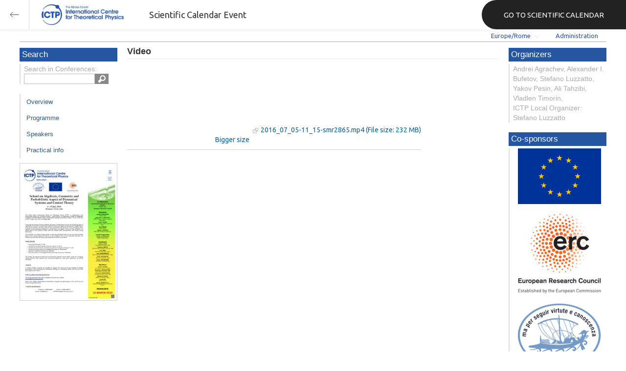

--- FILE ---
content_type: text/html; charset=utf-8
request_url: https://indico.ictp.it/event/7647/session/1/contribution/7/material/video/
body_size: 74181
content:
<!DOCTYPE html>



<html xmlns:fb="http://ogp.me/ns/fb#" xmlns:og="http://opengraph.org/schema/">
    <head>
        <title>School on Algebraic, Geometric and Probabilistic Aspect of Dynamical Systems and Control Theory | (smr 2865)  (04-15 July 2016)</title>
        <meta http-equiv="X-UA-Compatible" content="IE=edge" />
        <meta name="author" content=”Giorgio Pieretti, pieretti@ictp.it”>
        <link rel="shortcut icon" type="image/x-icon" href="//indico.ictp.it/images/indico.ico">

        <meta http-equiv="Content-Type" content="text/html; charset=utf-8"/>
        <meta content="" name="csrf-token" id="csrf-token"/>




        <script type="text/javascript">
                var TextRoot = "//indico.ictp.it/js/indico/i18n/";
                var ScriptRoot = "//indico.ictp.it/js/";
        </script>

        <!-- Indico specific -->
        <script src="//indico.ictp.it/vars.js" type="text/javascript"></script>
 <!-- Indico Variables -->

        <!-- Page Specific JS files-->
            <script src="/static/assets/js/jquery_code_457497de.min.js" type="text/javascript"></script>

            <script src="/static/assets/js/angular_4e8f140a.min.js" type="text/javascript"></script>

            <script src="/static/assets/js/utils_de0c878e.min.js" type="text/javascript"></script>

            <script src="/static/assets/js/presentation_ec3b0fd6.min.js" type="text/javascript"></script>

            <script src="/static/assets/js/calendar_60cfea1b.min.js" type="text/javascript"></script>

            <script src="/static/assets/js/indico_jquery_56cfc4fb.min.js" type="text/javascript"></script>

            <script src="/static/assets/js/moment_83e7f58e.min.js" type="text/javascript"></script>

            <script src="/static/assets/js/indico_core_f7338c57.min.js" type="text/javascript"></script>

            <script src="/static/assets/js/indico_legacy_9a6eb6fe.min.js" type="text/javascript"></script>

            <script src="/static/assets/js/indico_common_c3e326ec.min.js" type="text/javascript"></script>

            <script src="/static/assets/plugins/search/search__6480fef5.min.js" type="text/javascript"></script>

            <script src="/static/assets/js/indico_display_f2592553.min.js" type="text/javascript"></script>

            <script src="/static/assets/js/indico_materialeditor_2654289b.min.js" type="text/javascript"></script>

            <script src="/static/assets/js/indico_materialeditor_2654289b.min.js" type="text/javascript"></script>


        <!--[if (gte IE 6)&(lte IE 8)]>
            <script src="//indico.ictp.it/static/assets/js/ie_compatibility_e7d8282a.min.js" type="text/javascript"></script>

        <![endif]-->

    <script type="text/javascript">
      var currentLanguage = 'en_GB';
      loadDictionary(currentLanguage);
    </script>

        <!-- Page Specific CSS files-->
            <link rel="stylesheet" type="text/css" href="/static/assets/css/base_564cc247.min.css">
            <link rel="stylesheet" type="text/css" href="/static/assets/sass/screen_sass_bb3ce8c6.css">
        

        <!-- Page Specific, directly inserted Javascript -->
        <script type="text/javascript">
            
        </script>

        <!-- Indico page-wide global JS variables -->
        <script type="text/javascript">
        
            IndicoGlobalVars.isUserAuthenticated = false;
        </script>

        <!-- Other Page Specific -->
        
        <link rel="stylesheet" type="text/css" href="//indico.ictp.it/css/Conf_Basic.css?1489956573" >
            
        
        
        
        <!-- ICTP specific -->
        <link rel="stylesheet" type="text/css" href="/css/ICTP/css/Default.css" />
        <link rel="stylesheet" href="/css/ICTP/css/printer.css" type="text/css" media="print" />        

        <link rel="stylesheet" type="text/css" href="/css/ICTP/css/bootstrap.min.css" />
        <link rel="stylesheet" type="text/css" href="/css/ICTP/css/bootstrap-theme.css" />
        <link rel="stylesheet" type="text/css" href="/css/ICTP/css/ictp.css" />
        <link rel="stylesheet" type="text/css" href="/css/ICTP/css/ictp-md.css" />
        <link rel="stylesheet" type="text/css" href="/css/ICTP/css/ictp-indico-xs-sm.css" />        
        
        <link rel="stylesheet" type="text/css" href="/css/ICTP/css/font-awesome.min.css" />                                                                 
        <style>.nav>li { float: left; }</style>
        
        
        <script type="text/javascript" src="/css/ICTP/js/jquery.mobile.touch.min.custom.js"></script>
        


        <script type="text/javascript" src="/css/ICTP/js/ictp.js"></script>

        
        
        
        
        
    </head>
    
    <body data-user-id="null" section="2l131">
    

<header class="ictp_header">

    <div class="ictp_region-header">
        <div class="ictp_backarrow">
            <button class="back-to-ictp"></button>
        </div>

        <div class="ictp_logo">
            <a href="https://www.ictp.it/"></a>
        </div>
    
        <div class="ictp_title">Scientific Calendar Event</div>
        
        <div class="ictp_mainsite">
            <a href="https://www.ictp.it/home/scientific-calendar" class="back-to-ictp">GO TO SCIENTIFIC CALENDAR</a>
        </div>
    </div>
</header>
<br><br><br>

<script>
    document.querySelector('.ictp_header .ictp_backarrow button').addEventListener('click', () => { 
        window.history.back(); 
    })
</script>

<style>
    @import url('https://fonts.googleapis.com/css?family=Ubuntu:300,400,500,600,700&display=swap');

    * { box-sizing: border-box; }

    a { font-family: "Ubuntu"; }

    .ictp_header {
        background-color: #fff;
        box-shadow: rgba(0, 0, 0, 0.07) 0px 0px 5px 2px;
        display: block;
        height: 60px;
        width: 100vw;
        position: fixed;
        top: 0;
        left: 0;
        z-index: 1000;
    }

    .ictp_region-header {
        display: flex;
        flex-direction: row;
        justify-content: flex-start;
        align-items: center;
        margin: 0;
        padding: 0;
        height: 60px;
        width: 100%;
    }

    .ictp_logo {
        height: 42px;
        width: fit-content;
        margin-right: 25px;
        margin-left: 25px;
    }

    .ictp_logo a {
        background-color: rgba(0, 0, 0, 0);
        box-sizing: border-box;
        background-image: url("https://www.ictp.it/themes/custom/ictp/assets/loghi/logo-ictp-col.png");
        background-repeat: no-repeat;
        background-position: left center;
        background-size: auto 100%;
        cursor: pointer;
        display: block;
        height: 100%;
        width: 180px;
        padding: 0;
        pointer-events: all;
        position: relative;
    }

    .ictp_title {
        width: fit-content;
        height: 60px;
        font-family: 'Ubuntu';
        color: #333;
        display: flex;
        flex-direction: column;
        justify-content: center;
        font-size: 18px;
        display: none;
    }

    .ictp_mainsite {
        height: 60px;
        width: fit-content;
        margin: 0 0 0 auto;
        display: none;
    }

    .ictp_mainsite a {
        padding: 15px 15px 15px 30px;
        background-color: #222;
        display: flex;
        flex-direction: row;
        align-items: center;
        color: #fff;
        border-top-left-radius: 30px;
        border-bottom-left-radius: 30px;
        position: relative;
        border: none;
        outline: none;
        height: 100%;
        width: fit-content;
        font-size: 15px;
        text-decoration: none;
    }

    .ictp_mainsite a span { margin-left: .25em; }

    .ictp_backarrow {
        height: 60px;
        width: 60px;
        border-right: 1px solid #E0E0E0;
    }

    .ictp_backarrow a,
    .ictp_backarrow button {
        display: block;
        background-color: transparent;
        background-image: url("https://www.ictp.it/themes/custom/ictp/assets/icons/icon_arrow_left.svg");
        background-repeat: no-repeat;
        background-position: center center;
        background-size: 20px 20px;
        color: #333;
        cursor: pointer;
        height: 100%;
        width: 100%;
        margin: 0;
        padding: 15px;
        position: relative;
        border: none;
        outline: none;
    }

    @media (min-width: 768px) {
        .ictp_logo { margin-right: 40px; }
        .ictp_title { display: flex; }
    }

    @media (min-width: 992px) {
        .ictp_mainsite { display: block; }
        .ictp_mainsite a { padding: 15px 45px; }
    }
</style>



        

    
        
<div class="wrapper"><div class="main">






<div class="pageHeader pageHeaderDark">

    
  <div id="belowHeaderBar">
    
    
    

    <div class="eventHeaderButtonBar" >

        <a id="homeButton" href="//indico.ictp.it/"
           style="background-image: url(//indico.ictp.it/images/home.png); margin-left: 10px"></a>

       <!-- <div class="separator"></div> -->

            <a id="firstEventButton" href="//indico.ictp.it/event/a0215/"
               style="background-image: url(//indico.ictp.it/images/first_arrow.png)"></a>
            <a id="previousEventButton" href="//indico.ictp.it/event/7647/prev"
               style="background-image: url(//indico.ictp.it/images/left_arrow.png)"></a>

        <a id="upToCategoryButton" href="//indico.ictp.it/category/2l131/"
           style="background-image: url(//indico.ictp.it/images/up_arrow.png)"></a>

            <a id="nextEventButton" href="//indico.ictp.it/event/7647/next"
               style="background-image: url(//indico.ictp.it/images/right_arrow.png)"></a>
            <a id="lastEventButton" href="//indico.ictp.it/event/11173/"
               style="background-image: url(//indico.ictp.it/images/last_arrow.png)"></a>





        
        





        <!-- <div class="separator"></div> -->

    </div>

    


<div id="sessionBar" class=" sessionBar sessionBarDark">
        <div class="corner cornerPublic"></div>
    <div class="links">
        <ul>

                <li id="timezoneSelector">
                    <a id="timezoneSelectorLink" class="dropDownMenu fakeLink" style="display: inline-block;">
    Europe/Rome
</a>

<script type="text/javascript">
var timezoneSelectorLink = $E('timezoneSelectorLink');

var tzSelector = new TimezoneSelector(
        timezoneSelectorLink,
        'Europe/Rome',
        'Europe/Rome',
        null,
        null,
        '//indico.ictp.it/change-timezone'
);

$("#timezoneSelectorLink").qtip({

    style: {
        width: '300px',
        classes: 'qtip-rounded qtip-shadow qtip-popup qtip-timezone',
        tip: {
            corner: true,
            width: 20,
            height: 15
        }
    },
    position: {
        my: 'top center',
        at: 'bottom center'
    },
    content: function(api){
        return $(tzSelector.getContent().dom);
        },
    show: {
        event: "click",
        effect: function() {
            $(this).fadeIn(300);
        }
    },
    hide: {
        event: 'unfocus click',
        fixed: true,
        effect: function() {
            $(this).fadeOut(300);
        }
    }
});

</script>


                </li>

                

<li id="languageSelector">
    <form id="languageForm" method="post" action="//indico.ictp.it/change-language" style="margin: 0px">
        <input id="languageInputHidden" type="hidden" name="lang" value="en_gb">
    </form>
    <a id="languageSelectorLink" href="#" class="dropDownMenu" id="selectLanguageLink">English</a>
</li>

<script type="text/javascript">
var languageLink = $E('languageSelectorLink');
var languageMenu = null;
languageLink.observeClick(function(e) {
    // Close the menu if clicking the link when menu is open
    if (languageMenu != null && languageMenu.isOpen()) {
        languageMenu.close();
        languageMenu = null;
        return;
    }

    var menuItems = {};
    var form = $E('languageForm');
    var inputHidden = $E('languageInputHidden');

    // build a dictionary that represents the menu
        menuItems['français'] = {action:function() {inputHidden.dom.value = 'fr_FR'; form.dom.submit()}, display:'français'};
        menuItems['English'] = {action:function() {inputHidden.dom.value = 'en_GB'; form.dom.submit()}, display:'English'};
        menuItems['español'] = {action:function() {inputHidden.dom.value = 'es_ES'; form.dom.submit()}, display:'español'};

    languageMenu = new PopupMenu(menuItems, [languageLink], 'darkPopupList', true, true);
    var pos = languageLink.getAbsolutePosition();
    languageMenu.open(pos.x + languageLink.dom.offsetWidth + 10, pos.y + languageLink.dom.offsetHeight + 3, null, null, false, true);

    return false;
});
</script>

                <li class="loginHighlighted" style="border-right: none;">
                    <a href="//indico.ictp.it/event/7647/user/login?returnURL=http%3A%2F%2Findico.ictp.it%2Fevent%2F7647%2Fsession%2F1%2Fcontribution%2F7%2Fmaterial%2Fvideo%2F"><span id="login_link">Administration</span></a>
                </li>
        </ul>
    </div>
</div>


    <!-- This div is used for inserting content under the header
         such as the filtering optionsfor meetings -->
    <div id="pageSubHeader"></div>


  </div>
</div>




<script type="text/javascript">
$(function() {
    function createTooltip(element, tooltipText) {
        element.qtip({
            content: {
                text: $("<span style='padding:3px' />").append(tooltipText)
            }
        });
    }

    createTooltip($('#homeButton'), 'Go to Indico Home Page');
    createTooltip($('#firstEventButton'), 'Oldest event');
    createTooltip($('#previousEventButton'), 'Older event');
    createTooltip($('#upToCategoryButton'), 'Up to category');
    createTooltip($('#nextEventButton'), 'Newer event');
    createTooltip($('#lastEventButton'), 'Newest event');
    createTooltip($('#printButton'), 'Printable version');
    createTooltip($('#manageEventButton'), 'Switch to management area for this event');

    $(".exportIcal").click(function(){
        $(this).trigger('menu_select');
    });

});

</script>



<div class="conf" itemscope itemtype="http://schema.org/Event">
    <div class="confheader" >

            

        


    
    
    
    
    <div id="confSectionsBox" class="clearfix">

    


  <!--Left menu-->
  <div class="conf_leftMenu">
  

  





<div class="search_box type1_box">
    <h3>Search</h3>
    <div class="type1_box_content">
        <div>Search in Conferences:</div>
    
        <form method="get" action="/search" id="searchBoxForm" >
            <div id="UISearchLeftBox">
                <div id="searchControls">
                    <input name="p" id="searchText" autocomplete="off" type="text" style="outline: none; background-color: transparent;">
                    <div class="searchButton"></div>

            </div>

            </div>
        </form>
    </div>
</div>









  
    <ul id="outer" class="clearfix">

            <li id="menuLink_overview"
                class="menuConfTitle"
            >
              <a href="//indico.ictp.it/event/7647/overview"
              >Overview</a>

            <ul class="inner">
            </ul>
          </li>

            <li id="menuLink_programme"
                class="menuConfTitle"
            >
              <a href="//indico.ictp.it/event/7647/program"
              >Scientific Programme</a>

            <ul class="inner">
            </ul>
          </li>

            <li id="menuLink_timetable"
                class="menuConfTitle"
            >
              <a href="//indico.ictp.it/event/7647/timetable/"
              >Programme</a>

            <ul class="inner">
            </ul>
          </li>

            <li id="menuLink_contributionList"
                class="menuConfTitle"
            >
              <a href="//indico.ictp.it/event/7647/contributions"
              >Contribution List</a>

            <ul class="inner">
            </ul>
          </li>

            <li id="menuLink_authorIndex"
                class="menuConfTitle"
            >
              <a href="//indico.ictp.it/event/7647/authors"
              >Author List</a>

            <ul class="inner">
            </ul>
          </li>
    </ul>
    
    
        <ul class="poster_box">
            <li>
                <a href="//indico.ictp.it/event/7647/material/poster/0.pdf/../">
                    <img src="[data-uri]" title="poster" alt="poster" />
                </a>
            </li>
        </ul>
    
    
    
    
    
    
    
    
    
    
    
    
    
  </div>


    
            <div class="confBodyBox clearfix">

                                    <div>
                                        <div></div>
                                        <div class="breadcrumps"><a href="//indico.ictp.it/event/7647/"> Home</a></div>
                                        <div style="float:right;"></div>
                                    </div>
                <!--Main body-->
                                    <div class="mainContent">
                                        <div class="col2">
                                        


<div id="buttonBar" class="materialButtonBar">
</div>

<h1 class="materialTitle">
    Video
    <div class="materialDescription"></div>
</h2>
<div>
    <div class="materialMainContent">
        <div class="materialDetail">
            <div class="materialSection">
                <div>
                <ul class="materialItem">
                    <li>
                            <div style="display: inline-block;">
                                <video id="http://video.ictp.it/WEB/2016/2016_07_04-smr2865/2016_07_05-11_15-smr2865.mp4" class="materialVideo"> 
                                  <source src="http://video.ictp.it/WEB/2016/2016_07_04-smr2865/2016_07_05-11_15-smr2865.mp4" type="video/mp4" />
                                    "Your browser does not support HTML5 video."
                                </video>
                                <br/><a id="resize_http://video.ictp.it/WEB/2016/2016_07_04-smr2865/2016_07_05-11_15-smr2865.mp4" href="javascript:resizeVideo('http://video.ictp.it/WEB/2016/2016_07_04-smr2865/2016_07_05-11_15-smr2865.mp4')" style="float:right;">Bigger size</a>
                            </div>    
                        <img src="//indico.ictp.it/images/link.png" style="vertical-align: middle; border: 0;">
                        <a href="http://video.ictp.it/WEB/2016/2016_07_04-smr2865/2016_07_05-11_15-smr2865.mp4">2016_07_05-11_15-smr2865.mp4 (File size: 232 MB)</a>
                    </li>
                </ul>
                </div>
            </div>
        </div>
    </div>
</div>

<script type="text/javascript">
    $("#manageMaterial").click(function(){
        IndicoUI.Dialogs.Material.editor('7647', '1',
                '7','',
                false, [["announcement", "Announcement"], ["application form", "Application Form"], ["group photo", "Group Photo"], ["notes", "Notes"], ["paper", "Paper"], ["poster", "Poster"], ["slides", "Slides"], ["summary", "Summary"], ["video", "Video"]], Indico.Urls.UploadAction.contribution, true);
     });


    $(".materialVideo").mouseenter(function() {
        $('.materialVideo').attr('controls',true);
    }).mouseleave(function(){
       $('.materialVideo').attr('controls',false);
    });

    function resizeVideo(name) {
        v = document.getElementById(name);
        l = document.getElementById('resize_'+name);
        var width = v.offsetWidth;
        if (width == 250) {
            v.style.width = '100%';
            l.innerHTML = "Smaller size";
        } else {
            v.style.width = '250px';
            l.innerHTML = "Bigger size";
        };
            
    };
</script>








                                        </div>
                                  </div>
            </div>


        <!-- Right menu -->
        <div class="conf_rightMenu">

            <div class="type1_box">
                <h3>Organizers</h3>
                <div class="type1_box_content">
                    Andrei Agrachev, Alexander I. Bufetov, Stefano Luzzatto, Yakov Pesin, Ali Tahzibi, Vladlen Timorin, <br/>ICTP Local Organizer: Stefano Luzzatto
                </div>
            </div>


            <div id="cosponsor_box" class="type1_box">
                <h3>Co-sponsors</h3>
                <div class="type1_box_content">
                <ul>
                <li>
                        <a href="http://europa.eu/index_en.htm" target="_blank">
                            <img src="[data-uri]" alt="European Union" title="European Union" />
                        </a>  
                </li>
                <li>
                        <a href="http://erc.europa.eu/" target="_blank">
                            <img src="[data-uri]" alt="European Research Council" title="European Research Council" />
                        </a>  
                </li>
                <li>
                        <a href="http://www.sissa.it/" target="_blank">
                            <img src="[data-uri]" alt="International School for Advanced Studies" title="International School for Advanced Studies" />
                        </a>  
                </li>
                </ul>
                </div>
            </div>

         
            
        </div>


    


    </div>
    
    
    </div>    
    
</div>
</div></div>
<div id="footer" class="longFooter footer">



    <!-- footer -->
    <div class="row">
        <div class="col-xs-12 footer">
<a href="https://www.ictp.it/home/scientific-calendar" class="ictp_backbutton">GO TO SCIENTIFIC CALENDAR</a>
<footer class="ictp_footer">
    <div class="ictp_container">

        <div class="ictp_footer-1">
            <div class="col-1">
                <a href="https://www.ictp.it/">
                    <img src="https://www.ictp.it/themes/custom/ictp/assets/loghi/logo-ictp-white.png" alt="logo-ictp-white" width="516" height="165">
                </a>

                <nav role="navigation" class="ictp_social-links">
                    <ul class="social-menu">
                        <li class="menu-item">
                            <a href="https://www.facebook.com/ictp.page">Facebook</a>
                        </li>
                        <li class="menu-item">
                            <a href="https://twitter.com/ictpnews">Twitter</a>
                        </li>
                        <li class="menu-item">
                            <a href="https://www.youtube.com/user/ICTPchannel/featured">Youtube</a>
                        </li>
                        <li class="menu-item">
                            <a href="https://www.instagram.com/ictp.news/">Instagram</a>
                        </li>
                        <li class="menu-item">
                            <a href="https://www.linkedin.com/company/abdus-salam-international-centre-for-theoretical-physics-ictp-/">Linkedin</a>
                        </li>
                        <li class="menu-item">
                            <a href="https://www.flickr.com/photos/ictpimages/albums/with/72157655087163664">Flickr</a>
                        </li>
                    </ul>
                </nav>
            </div>
    
            <div class="ictp_footer-members">
                <h2>Governing members</h2>
                <p>ICTP is governed by UNESCO, IAEA, and Italy, and is a UNESCO Category 1 Institute</p>

                <div class="ictp_footer-loghi">
                    <a target="_blank" href="https://www.iaea.org/">
                        <img src="https://www.ictp.it/themes/custom/ictp/assets/loghi/logo-iaea-white.svg" alt="logo-iaea-white" width="200" height="200">
                    </a>
                    <a target="_blank" href="https://www.governo.it/">
                        <img src="https://www.ictp.it/themes/custom/ictp/assets/loghi/logo-repubblica-italiana-white.svg" alt="logo-repubblica-italiana-white" width="200" height="200">
                    </a>
                    <a target="_blank" href="https://www.unesco.org/">
                        <img src="https://www.ictp.it/themes/custom/ictp/assets/loghi/logo-unesco-white.svg" alt="logo-unesco-white" width="200" height="200">
                    </a>
                </div>
            </div>
        </div>

        <div class="ictp_footer-2">
            <div class="ictp_newsletter">
                <div class="newsletter-box">
                    <h3>E-News from ICTP</h3>
                    <p>Stay up-to-date with ICTP's latest news, activities and events by subscribing to our monthly e-newsletter.</p>
                    <a class="btn" href="https://e-applications.ictp.it/news/subscription">Subscribe</a>
                </div>
            </div>

            <div class="ictp_support">
                <div class="support-button">
                    <p>Your support is essential to advance international cooperation through science. Please click on the button below to make a difference.</p>
                    <a href="https://www.ictp.it/home/why-support-ictp" class="btn">Support ICTP</a>
                </div>
            </div>
        </div>
    
        <div class="ictp_footer-3">
            <div class="row-sections">
                <div class="section section--hecap views-row">
                    <a href="https://www.ictp.it/hecap" hreflang="en">High Energy, Cosmology and Astroparticle Physics</a>
                </div>
                <div class="section section--cmsp views-row">
                    <a href="https://www.ictp.it/cmsp" hreflang="en">Condensed Matter and Statistical Physics</a></div>
                <div class="section section--math views-row">
                    <a href="https://www.ictp.it/math" hreflang="en">Mathematics</a></div>
                <div class="section section--esp views-row">
                    <a href="https://www.ictp.it/esp" hreflang="en">Earth System Physics</a></div>
                <div class="section section--qls views-row">
                    <a href="https://www.ictp.it/qls" hreflang="en">Quantitative Life Sciences</a>
                </div>
                <div class="section section--sti views-row">
                    <a href="https://www.ictp.it/sti" hreflang="en">Science, Technology and Innovation</a>
                </div>
            </div>
        </div>
        
        <div class="ictp_footer-4">
            <nav role="navigation" class="gdpr-block">
                <ul class="gdpr-menu">
                    <li class="menu-item">
                        <a href="https://www.ictp.it/home/applicants-terms-and-conditions">applicants terms and conditions</a>
                    </li>
                    <li class="menu-item">
                        <a href="https://www.ictp.it/home/privacy-policy">privacy policy</a>
                    </li>
                    <li class="menu-item">
                        <a href="https://www.ictp.it/home/cookie-policy">cookie policy</a>
                    </li>
                    <li class="menu-item">
                        <a href="https://www.ictp.it/home/terms-use">terms of use</a>
                    </li>
                </ul>
            </nav>
            
            <div class="ictp-address">
                <div class="address">
                    <p>ICTP - Strada Costiera, 11 &nbsp;| &nbsp;34151 &nbsp;| &nbsp;Trieste, Italy<br>(+39) 040 2240 111<br>
                    <a href="mailto:web@rt.ictp.it">web@rt.ictp.it</a></p>
                </div>
            </div>
        </div>
    
    </div>
</footer>

<style>
    @import url('https://fonts.googleapis.com/css?family=Ubuntu:300,400,500,600,700&display=swap');
    * { box-sizing: border-box; }
    .ictp_footer a, 
    .ictp_footer p, 
    .ictp_footer h1, 
    .ictp_footer h2, 
    .ictp_footer h3, 
    .ictp_footer h4 { font-family: "Ubuntu";}

    .ictp_footer p {
        line-height: 25px;
        font-size: 14px;
        position: relative;
        margin: 15px 0;
    }

    body { margin: 0; }

    .ictp_footer {
        background-color: #191A1A;
        margin: 2rem auto 0 auto;
        padding: 30px 0;
        width: 100%;
    }

    .ictp_container {
        margin: 0 auto;
        padding: 0 15px;
    }

    /* --------------- backbutton -------------- */
    .ictp_backbutton {
        margin: 2rem auto 0 auto;
        display: block;
        width: fit-content;
        padding: 15px 30px 15px 45px;
        font-size: 16px;
        border-radius: 60px;
        background-image: url(https://www.ictp.it/themes/custom/ictp/assets/icons/icon_arrow_left_w.svg);
        background-size: 15px 15px;
        background-position: 15px center;
        background-color: #1D4B95;
        background-repeat: no-repeat;
        text-decoration: none;
        color: #FFF;
        font-family: 'Ubuntu';
    }
    .ictp_backbutton:hover {
        background-color: #2457aa;
        cursor: pointer;
    }


    /* ----------------------------- ROW 1 OF FOOTER (LOGOS AND SOCIAL) --------------------------- */
    .ictp_footer-1 {
        display: flex;
        flex-direction: column;
        align-items: center;
        text-align: left;
        color: #FFF;
    }

    /* ---------------- main logo ---------------- */
    .ictp_footer-1 .col-1 {
        display: flex;
        flex-direction: column;
        align-items: center;
        width: 100%;
    }
    .ictp_footer-1 .col-1 img {
        width: 100%;
        margin: 0 auto 0 0;
        max-height: 80px;
    }

    /* ---------------- partner logos ---------------- */
    .ictp_footer-members {
        width: 100%;
        text-align: right;
    }
    .ictp_footer-members h2 {
        font-size: 19px;
        color: #fff;
        margin: 15px 0 0 0;
        font-family: Ubuntu;
        text-align: center;
        font-weight: 400;
        line-height: 30px;
    }
    .ictp_footer-members p {
        font-size: 14px;
        text-align: center;
        margin: 8px 0 30px 0;
        font-family: Ubuntu;
        line-height: 13px;
        color: #fff;
        line-height: 25px;
    }
    .ictp_footer-loghi {
        display: flex;
        flex-direction: column;
        justify-content: center;
        align-items: center;
        margin: 0;
    }
    .ictp_footer-loghi img {
        margin: 0 auto 30px auto;
        max-height: 80px;
        width: 100%;
        border: none;
    }

    /* ------------------ social links icons ------------------ */
    .ictp_social-links {
        display: flex;
        justify-content: center;
        border: none;
        padding: 15px 0;
        border-bottom: 1px solid #3D4347;
    }
    .ictp_social-links ul.social-menu {
        display: flex;
        justify-content: space-around;
        margin-left: 0;
        max-width: 400px;
        padding: 0;
        list-style: none outside;
        text-align: left;
    }
    .ictp_social-links ul.social-menu .menu-item {
        font-size: 0;
        margin: 8px;
        padding: 3px 0 0 0;
        position: relative;
    }
    .ictp_social-links ul.social-menu .menu-item:first-child a { content: url(https://www.ictp.it/themes/custom/ictp/assets/icons/icon-footer-fb.svg); }
    .ictp_social-links ul.social-menu .menu-item:nth-child(2) a { content: url(https://www.ictp.it/themes/custom/ictp/assets/icons/icon-footer-tw.svg); }
    .ictp_social-links ul.social-menu .menu-item:nth-child(3) a { content: url(https://www.ictp.it/themes/custom/ictp/assets/icons/icon-footer-yt.svg); }
    .ictp_social-links ul.social-menu .menu-item:nth-child(4) a { content: url(https://www.ictp.it/themes/custom/ictp/assets/icons/icon-footer-in.svg); }
    .ictp_social-links ul.social-menu .menu-item:nth-child(5) a { content: url(https://www.ictp.it/themes/custom/ictp/assets/icons/icon-footer-li.svg); }
    .ictp_social-links ul.social-menu .menu-item:nth-child(6) a { content: url(https://www.ictp.it/themes/custom/ictp/assets/icons/icon-footer-flickr.svg); }


    /* ----------------------------- ROW 2 OF FOOTER (NEWSLETTER AND SUPPORT) --------------------------- */
    .ictp_footer-2 {
        padding: 0;
        margin: 0;
        display: flex;
        flex-direction: column;
    }

    .ictp_footer-2 > * {
        padding: 15px 15px 30px 15px;
        color: #fff;
        margin: 0 0 15px 0;
        background-color: #212121;
    }

    /* ------------------- support ictp block -------------------- */
    .ictp_footer-2 .ictp_support {
        background-position: 90% 75%;
        background-repeat: no-repeat;
        background-size: auto 70%;
        background-image: url(https://www.ictp.it/themes/custom/ictp/assets/filigrane/filigrana-hand.svg);
    }

    .ictp_footer-2 .ictp_newsletter .newsletter-box,
    .ictp_footer-2 .ictp_support .support-button {
        display: flex;
        flex-direction: column;
        justify-content: flex-start;
        height: 100%;
    }

    .ictp_footer-2 .ictp_newsletter .newsletter-box h3 {
        font-size: 22px;
        font-weight: 700;
        line-height: 25px;
        margin: 15px 0;
    }
    /* ----------------- general link button ------------------ */
    .ictp_footer-2 .btn {
        max-width: 220px;
        display: block;
        color: #FFF;
        font-size: 16px;
        text-transform: uppercase;
        text-decoration: none;
        text-align: center;
        background-color: #1D4B95;
        padding: 20px 38px;
        margin: 30px 0 0 0;
        border-radius: 45px;
        border: none;
        white-space: nowrap;
    }
    .ictp_footer-2 .btn:hover {
        background-color: #2457aa;
        cursor: pointer;
    }


    /* ----------------------------- ROW 3 OF FOOTER (SECTIONS) --------------------------- */
    .ictp_footer-3 {
        padding: 30px 0;
        border-bottom: 1px solid #3D4347;
    }
    .ictp_footer-3 .row-sections .section a {
        display: flex;
        align-items: center;
        position: relative;
        width: calc(100% - 22px);
        height: 60px;
        margin: 12px;
        padding: 15px 0 15px 22px;
        color: #fff;
        font-size: 14px;
        font-weight: 400;
        line-height: 22px;
        text-decoration: none;
        text-align: left;
    }
    .ictp_footer-3 .row-sections .section a:before {
        content: '';
        position: absolute;
        background-size: auto 12px;
        background-repeat: no-repeat;
        background-position: center;
        width: 60px;
        height: 60px;
        left: 0;
        top: 50%;
        transform: translateY(-50%)
    }

    .ictp_footer-3 .row-sections .section--hecap a:before {
        background-image: url(https://www.ictp.it/themes/custom/ictp/assets/loghi/logo-hecap-w-typo.svg);
        background-color: #FCAC48;
    }
    .ictp_footer-3 .row-sections .section--cmsp a:before {
        background-image: url(https://www.ictp.it/themes/custom/ictp/assets/loghi/logo-cmsp-w-typo.svg);
        background-color: #0C7379;
    }
    .ictp_footer-3 .row-sections .section--math a:before {
        background-image: url(https://www.ictp.it/themes/custom/ictp/assets/loghi/logo-math-w-typo.svg);
        background-color: #00A0C9;
    }
    .ictp_footer-3 .row-sections .section--esp a:before {
        background-image: url(https://www.ictp.it/themes/custom/ictp/assets/loghi/logo-esp-w-typo.svg);
        background-color: #9E2F5D;
    }
    .ictp_footer-3 .row-sections .section--qls a:before {
        background-image: url(https://www.ictp.it/themes/custom/ictp/assets/loghi/logo-qls-w-typo.svg);
        background-color: #8C933C;
    }
    .ictp_footer-3 .row-sections .section--sti a:before {
        background-image: url(https://www.ictp.it/themes/custom/ictp/assets/loghi/logo-sti-w-typo.svg);
        background-color: #005DE0;
    }


    /* ----------------------------- ROW 4 OF FOOTER (GDPR AND ADDRESS) --------------------------- */
    .ictp_footer-4 {
        padding: 0;
        display: flex;
        flex-direction: column-reverse;
        position: relative;
    }

    /* ------------------ ictp address ------------------ */
    .ictp_footer-4 .ictp-address {
        max-width: 100%;
        margin: 0;
        position: relative;
        padding: 15px 0;
        border-bottom: 1px solid #3D4347;
    }
    .ictp_footer-4 .ictp-address:before {
        width: 30px;
        height: 30px;
        top: 50%;
        left: -45px;
        transform: translateY(-50%);
        position: absolute;
        display: block;
        content: url(https://www.ictp.it/themes/custom/ictp/assets/icons/icon_pin_w.svg);
    }
    .ictp_footer-4 .ictp-address .address p {
        color: #cbcbcb;
        margin: 0;
        font-size: 14px;
        line-height: 25px;
        position: relative;
    }
    .ictp_footer-4 .ictp-address .address a { color: #2457aa; }
    .ictp_footer-4 .ictp-address .address a:hover { color: #cbcbcb; }

    /* ---------------- gdpr menu ------------------- */
    .ictp_footer-4 .gdpr-block { padding: 15px 0; }
    .ictp_footer-4 .gdpr-menu { 
        display: flex;
        flex-direction: column;
        align-items: center;
        list-style: none outside;
        text-align: center;
        padding: 0;
        margin: 0;
    }
    .ictp_footer-4 .gdpr-menu .menu-item {
        width: auto;
        display: flex;
        justify-content: center;
        margin: 0;
        padding: 3px 0 0 0;
        font-size: 15px;
        line-height: 23px;
        position: relative;
    }
    .ictp_footer-4 .gdpr-menu .menu-item a {
        padding: 15px 0;
        text-align: left;
        display: block;
        color: #c7c7c7;
        text-decoration: none;
    }
    .ictp_footer-4 .gdpr-menu .menu-item a:hover { color: #fff; }


    @media (min-width: 768px) {
        .ictp_footer p { font-size: 16px; }
    }


    @media (min-width: 1024px) {
        .ictp_container { 
            padding: 0; 
            max-width: 992px;
        }

        .ictp_backbutton { display: none; }

        /* ------------------ footer 1 ---------------- */
        .ictp_footer-1 .col-1,
        .ictp_footer-members { 
            width: 50%; 
            align-items: flex-start;
        }

        .ictp_footer-1 { flex-direction: row; }
        .ictp_footer-1 .col-1 img { max-height: 140px; }

        .ictp_social-links { border-bottom: none; }
        .ictp_social-links ul.social-menu .menu-item { margin: 8px 13px; }

        .ictp_footer-members { border-left: 1px solid #2f2f2f; }
        .ictp_footer-members h2 {
            font-size: 24px;
            text-align: right;
        }
        .ictp_footer-members p {
            font-size: 14px;
            text-align: right;
        }

        .ictp_footer-loghi {
            flex-direction: row;
            justify-content: flex-end;
        }
        .ictp_footer-loghi img {
            margin: 0 auto 30px 60px;
            max-height: 160px;
            width: 100px;
        }


        /* ------------------ footer 2 ---------------- */
        .ictp_footer-2 {
            padding: 30px 0;
            flex-direction: row;
            justify-content: space-between;
        }

        .ictp_footer-2 > * { padding: 30px 45px; }
        .ictp_footer-2 .ictp_newsletter { width: 60%; }
        .ictp_footer-2 .ictp_support { width: 38%; }

        .ictp_footer-2 .newsletter-box .btn { margin: 30px 0 0 0; }
        .ictp_footer-2 .support-button .btn { margin: auto 0 0 0; }


        /* ------------------ footer 3 ---------------- */
        .ictp_footer-3 { padding: 30px; }

        .ictp_footer-3 .row-sections {
            display: flex;
            flex-direction: row;
            flex-wrap: wrap;
            justify-content: space-between;
        }
        .ictp_footer-3 .row-sections .section {
            width: calc(100% / 6);
            padding: 15px;
        }
        .ictp_footer-3 .row-sections .section a {
            display: block;
            width: 100%;
            margin: 0;
            height: 140px;
            padding: 80px 0 0 0;
            text-align: center;
        }
        .ictp_footer-3 .row-sections .section a:before {
            background-size: auto 15px;
            top: -22px;
            width: 80px;
            height: 80px;
            left: 50%;
            transform: translateX(-50%) scale(1.2);
        }

        /* ------------------ footer 4 ----------------- */
        .ictp_footer-4 {
            padding: 30px 0;
            flex-direction: row;
            justify-content: space-between;
            align-items: center;
        }

        .ictp_footer-4 .ictp-address {
            max-width: 320px;
            border-bottom: none;
            padding: 0;
        }

        .ictp_footer-4 .gdpr-menu { 
            display: flex;
            flex-direction: row;
            align-items: unset;
        }

        .ictp_footer-4 .gdpr-menu .menu-item a { padding: 12px 15px 12px 0; }

    }


    @media (min-width: 1280px) {
        .ictp_container { max-width: 1140px; }

        .ictp_footer-4 .gdpr-menu .menu-item a { padding: 12px 45px 12px 0; }
    }


    @media (min-width: 1400px) {
        .ictp_container { max-width: 1260px; }
    }
</style>




<!--

  
          <img src="//indico.ictp.it/images/indico_small.png" alt="Indico - Integrated Digital Conference" style="vertical-align: middle; margin-right: 2px;"/>
            <span style="vertical-align: middle;">Powered by  <a href="http://indico-software.org">Indico</a></span>
  
  
  -->
</div>

  <!-- worker: indico.ictp.it -->

    </body>
</html>
               

--- FILE ---
content_type: image/svg+xml
request_url: https://www.ictp.it/themes/custom/ictp/assets/icons/icon-footer-yt.svg
body_size: 1513
content:
<svg xmlns="http://www.w3.org/2000/svg" width="35.211" height="35.211" viewBox="0 0 35.211 35.211">
  <g id="icon-footer-yt" transform="translate(-151.347 -239.753)">
    <circle id="Ellisse_912" data-name="Ellisse 912" cx="17.605" cy="17.605" r="17.605" transform="translate(151.347 239.753)" fill="rgba(255,255,255,0.12)"/>
    <path id="youtube-play" d="M7.653,9.48l5.21-2.691L7.653,4.065V9.48ZM9.645.2q1.808,0,3.493.048t2.47.1l.786.043.183.016a2.39,2.39,0,0,1,.248.032q.075.016.253.048a1.479,1.479,0,0,1,.307.086q.129.054.3.14a2.017,2.017,0,0,1,.334.21,2.651,2.651,0,0,1,.312.285,2.025,2.025,0,0,1,.167.2,3.665,3.665,0,0,1,.312.63A4.059,4.059,0,0,1,19.1,3.128q.086.689.134,1.469T19.29,5.82V7.715a22.78,22.78,0,0,1-.194,3.122,4.311,4.311,0,0,1-.269,1.071,2.716,2.716,0,0,1-.345.662l-.151.183a2.537,2.537,0,0,1-.312.285,1.836,1.836,0,0,1-.334.2q-.172.081-.3.134a1.538,1.538,0,0,1-.307.086l-.258.048q-.081.016-.248.032t-.177.016q-2.7.2-6.749.2-2.228-.021-3.87-.07t-2.158-.081l-.527-.043L2.7,13.528a5.04,5.04,0,0,1-.587-.108,3.338,3.338,0,0,1-.549-.226,2.144,2.144,0,0,1-.608-.442,2.025,2.025,0,0,1-.167-.2,3.665,3.665,0,0,1-.312-.63,4.059,4.059,0,0,1-.285-1.087Q.107,10.147.059,9.367T0,8.145V6.251A22.779,22.779,0,0,1,.194,3.129,4.311,4.311,0,0,1,.463,2.058,2.716,2.716,0,0,1,.807,1.4l.151-.183A2.537,2.537,0,0,1,1.27.928,2.109,2.109,0,0,1,1.6.718q.171-.086.3-.14A1.552,1.552,0,0,1,2.212.491L2.465.443q.076-.016.248-.032T2.9.395Q5.6.2,9.645.2Z" transform="translate(159.289 250.114)" fill="#fff"/>
  </g>
</svg>
